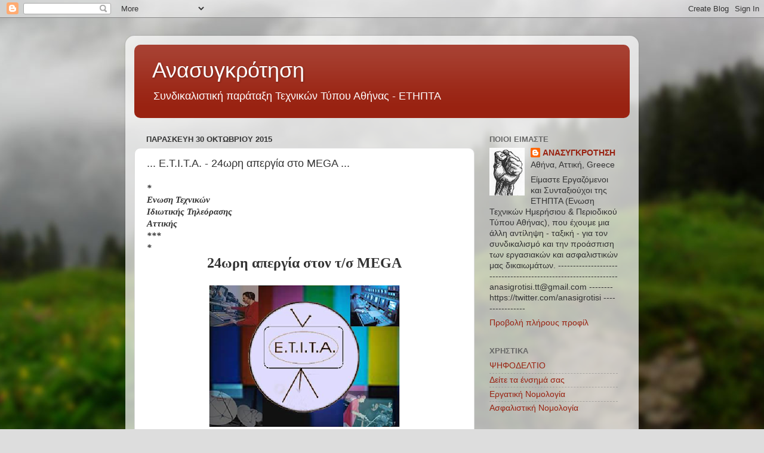

--- FILE ---
content_type: text/html; charset=UTF-8
request_url: https://anasigrotisi.blogspot.com/b/stats?style=WHITE_TRANSPARENT&timeRange=ALL_TIME&token=APq4FmD4Gc_m81SoNVUXGF0nLCccf5tTsOwEne_CnkzG_b-weYF2FO780HmTs5ZV3Ktab1mQuo1h75O5F85UkwUgyWL0L3oWqg
body_size: -101
content:
{"total":4974219,"sparklineOptions":{"backgroundColor":{"fillOpacity":0.1,"fill":"#ffffff"},"series":[{"areaOpacity":0.3,"color":"#fff"}]},"sparklineData":[[0,17],[1,15],[2,15],[3,47],[4,100],[5,47],[6,15],[7,13],[8,12],[9,21],[10,21],[11,12],[12,23],[13,14],[14,17],[15,15],[16,13],[17,13],[18,7],[19,9],[20,12],[21,16],[22,8],[23,9],[24,16],[25,8],[26,8],[27,13],[28,18],[29,5]],"nextTickMs":211764}